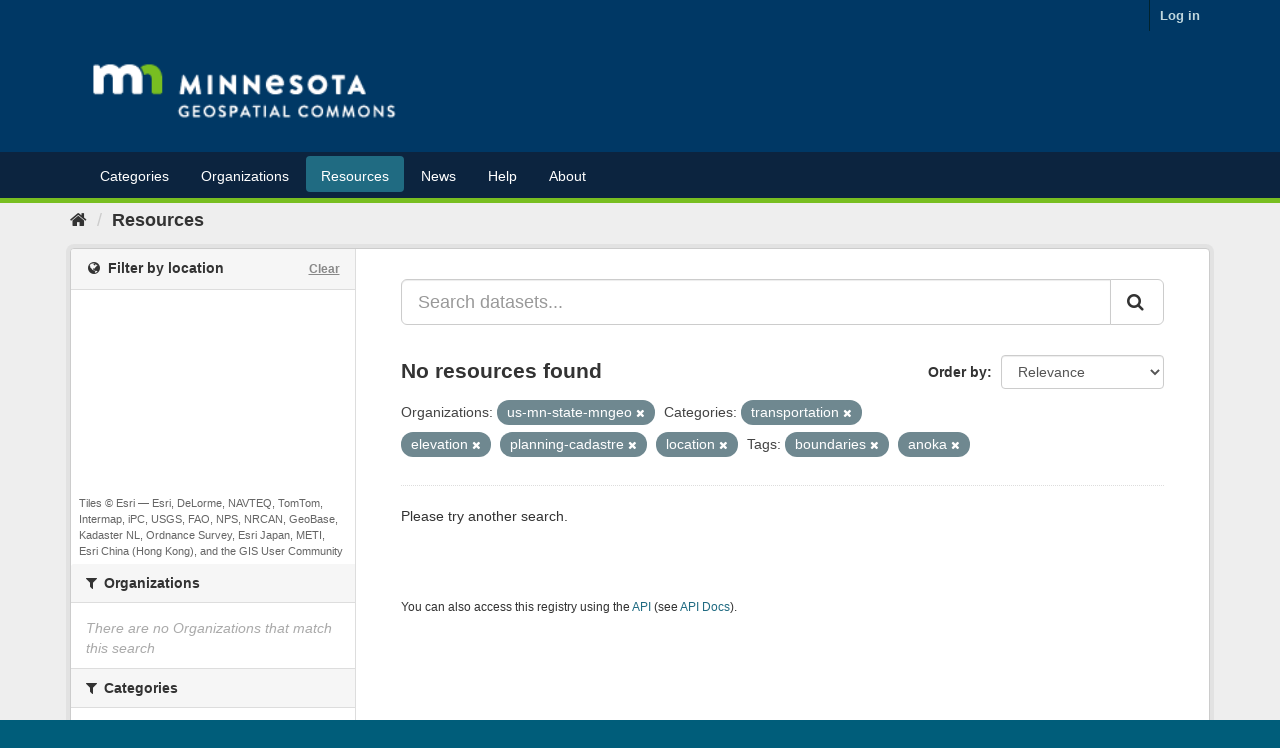

--- FILE ---
content_type: text/plain; charset=UTF-8
request_url: https://gisdata.mn.gov/c99a4269-161c-4242-a3f0-28d44fa6ce24?
body_size: 214
content:
{"ssresp":"2","jsrecvd":"true","__uzmaj":"f5f1ca17-48c4-4c29-84a8-7014b2c3accc","__uzmbj":"1768830073","__uzmcj":"847591067252","__uzmdj":"1768830073","__uzmlj":"FPkTLCJTiUWJThurPbmtjwxtAe30u1gv/7BnnGQOdx4=","__uzmfj":"7f9000f5f1ca17-48c4-4c29-84a8-7014b2c3accc1-17688300730790-00288fb8da73e2be73410","uzmxj":"7f90001ba680f4-c3ab-4a81-93c3-8a7dadd220c91-17688300730790-6c11cdd700c2a35710","dync":"uzmx","jsbd2":"10fd7603-bpq1-9743-86e1-87d725b64881","mc":{},"mct":""}

--- FILE ---
content_type: text/plain; charset=UTF-8
request_url: https://gisdata.mn.gov/c99a4269-161c-4242-a3f0-28d44fa6ce24?
body_size: 104
content:
{"ssresp":"2","jsrecvd":"true","__uzmaj":"484522d8-0af4-4a93-a149-5d92849d3fc2","__uzmbj":"1768830073","__uzmcj":"601191030419","__uzmdj":"1768830073","jsbd2":"73021932-bpq1-9743-6d0d-3de2400f3823"}